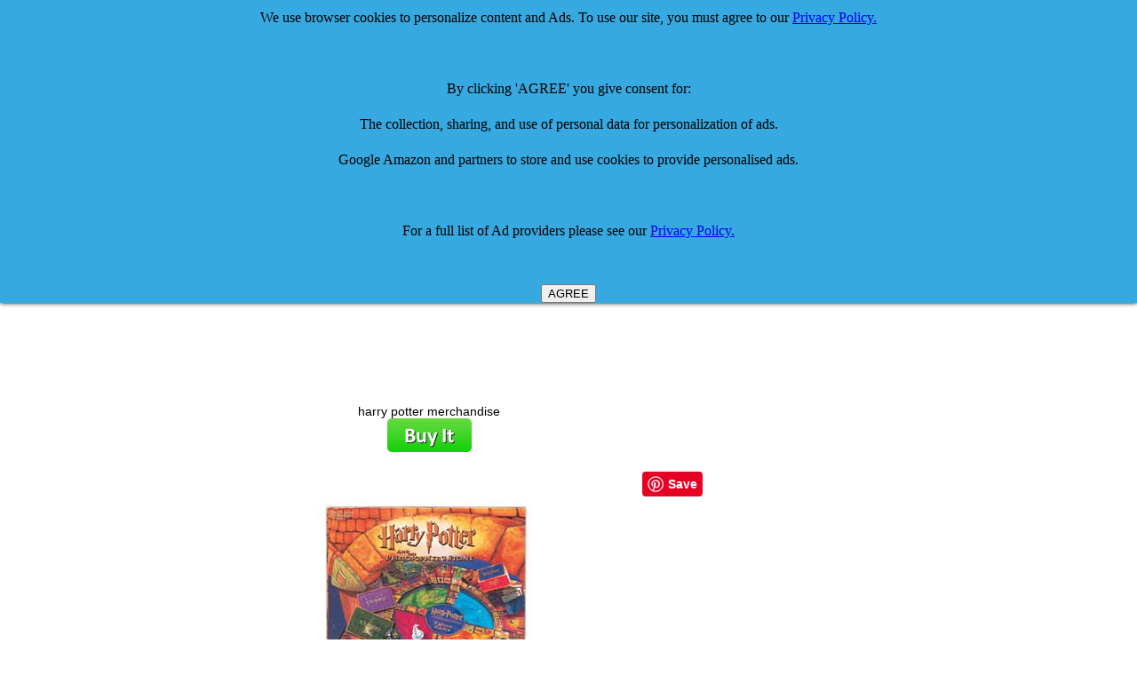

--- FILE ---
content_type: text/html
request_url: http://comparestoreprices.co.uk/Harry-Potter/harry-potter-trivia-game-2.asp
body_size: 5497
content:

<HTML><HEAD><TITLE>Harry Potter Trivia Game 2 Harry Potter - review, compare prices, buy online</TITLE>
<META http-equiv=Content-Type content="text/html; charset=windows-1252">
<META http-equiv=Pragma content=no-cache>
<META http-equiv=Content-Language content=en-us>
<meta name="viewport" content="width=device-width">
<META name=Keywords content="Harry Potter Trivia Game 2, Harry Potter, review, uk, Harry Potter Trivia Game 2 reviews, Harry Potter Trivia Game 2 Harry Potter, Harry Potter Trivia Game 2, buy Harry Potter Trivia Game 2">
<META name=Description content="Harry Potter Trivia Game 2 prices, review, price comparison and where to buy online at Compare Store Prices UK for cheap deals">
<link rel="alternate" type="application/rss+xml" title="CompareStorePrices Discounts and Special Offers Feed" href="http://www.comparestoreprices.co.uk/rss-vouchers.asp">
<link rel="alternate" type="application/rss+xml" title="CompareStorePrices News Feed" href="http://www.comparestoreprices.co.uk/rss.asp">
<meta name="robots" content="index,follow">
<LINK href="/default.css" type=Text/css rel=stylesheet>
<style><!-- a:{color:#000099} a:vlink{color:#663366} a:hover{color:red} --></style>
<STYLE TYPE="text/css">
H1 {font-family: arial,helvetica; font-size: 16px; color: black; display: inline}
H2 {font-family: arial,helvetica; font-size: 16px; color: black}
H3 {font-family: arial,helvetica; font-size: 16px; color: black; display: inline}
</STYLE>
<style type="text/css"> 
.butDisabled {background:#FFC;}
.butEnabled {background:#9CC;}
</style> 
<script type="text/javascript"> 
 
function termsAccepted()
 
{
                var tb = document.getElementById('accept');
                var subBut = document.getElementById('subButt');              
                if (tb.checked == true){
                                subBut.disabled = false;
                                subBut.setAttribute("class", "butEnabled");
                }
                else {
                                subBut.disabled = true;
                                subBut.setAttribute("class", "butDisabled");
                }
}
 
</script>
<script async src="//pagead2.googlesyndication.com/pagead/js/adsbygoogle.js"></script>
<script>
  (adsbygoogle = window.adsbygoogle || []).push({
    google_ad_client: "ca-pub-7888147995198212",
    enable_page_level_ads: true
  });
</script>
</HEAD>
<BODY bgColor=white leftmargin=0 topmargin=0 marginwidth=0 marginheight=0>
<script type="text/javascript"> 
 
function SetActive(selectedTab) 
{
	//alert(selectedTab);
	var currentClass = selectedTab.className;
	var ActiveClass = "active_" + currentClass;
	selectedTab.className = ActiveClass; 
	
	var tabs = document.getElementById("tabnav");
	var links = tabs.getElementsByTagName("a");	 		
	for (var i=0; i < links.length; i++) {	
	var Tclass = links[i].className;
	if (Tclass != ActiveClass)
		Tclass = Tclass.replace('active_', '');
	//alert(Tclass);
	links[i].className = Tclass;
	}
}
</script>

<table width=960>
<TR>
  <TD align=left valign=center>
<A href="http://www.CompareStorePrices.co.uk/">
<IMG alt="Compare Store Prices logo" 
  src="/images/new-logo.gif" width=220 border=0></A> 
  </TD>
  <TD align=right valign=top>
</td><td>

</td></tr></table>
<TABLE height=10 cellSpacing=0 cellPadding=3 width=960 border=0>
<TBODY><tr><td class=searchbox></FONT>
<table width=960><tr><td width=25% align=center></td><td align=center nowrap>
<form action="http://www.google.com" id="cse-search-box">
  <div>
    <input type="hidden" name="cx" value="partner-pub-7888147995198212:2097514880" />
    <input type="hidden" name="ie" value="UTF-8" />
    <input type="text" name="q" size="55" />
    <input type="submit" name="sa" value="Search" />
  </div>
</form>

<script type="text/javascript" src="http://www.google.com/coop/cse/brand?form=cse-search-box&amp;lang=en"></script>


</td>
<td width=25% align=center nowrap><!-- <font color=red>£££ </font><a href="http://www.comparestoreprices.co.uk/qanda-why-join.asp">Answer Questions - Earn Vouchers!</a></font>--></td>
</tr></table>
</center></td></tr></TBODY></TABLE>
<TABLE cellspacing=0 cellPadding=0 width="100%"><TBODY><TR vAlign=top>


<!--   #  in   clude virtual = "/includes/menudynamic.html"-->
<!-- </td> --> <TD vAlign=top>
<br><br>
<table width=960><tr><td valign=top align=center>
<h1><font size=+2>Harry Potter Trivia Game 2</font></h1><br>


<script async src="//pagead2.googlesyndication.com/pagead/js/adsbygoogle.js"></script>
<!-- Details Page Responsive -->
<ins class="adsbygoogle"
     style="display:block"
     data-ad-client="ca-pub-7888147995198212"
     data-ad-slot="7294500088"
     data-ad-format="auto"></ins>
<script>
(adsbygoogle = window.adsbygoogle || []).push({});
</script>

<br>
harry potter merchandise<BR>

<!-- #  in clude virtual = "/includes/top-section-products.asp"-->

	<a href="http://www.amazon.co.uk/s/?_encoding=UTF8&camp=1634&creative=19450&field-keywords=Harry Potter Trivia Game 2&linkCode=ur2&tag=csp-detail-buyit-button-21&url=search-alias%3Daps&linkId=Q7EHUMJKIFWIQYW7">
	<img src="/images/buyitbutton.png" alt="buy it button"></a>
	<br><br>
	

<!-- >>>> END OF BUY IT BUTTON <<<<< -->

<table width=960><tr><td align=center>
<table width=100%><tr><td align=center>

<!-- Facebook Like -->
<iframe src="http://www.facebook.com/plugins/like.php?href=http%3A%2F%2Fwww%2Ecomparestoreprices%2Eco%2Euk%2Fharry%2Dpotter%2Fharry%2Dpotter%2Dtrivia%2Dgame%2D2%2Easp&amp;layout=standard&amp;show_faces=false&amp;width=250&amp;action=like&amp;colorscheme=light&amp;height=20" scrolling="no" frameborder="0" style="border:none; overflow:hidden; width:250px; height:20px;" allowTransparency="true"></iframe>
</td>
<td width=5></td>
<td nowrap>
<a href="//www.pinterest.com/pin/create/button/" data-pin-do="buttonBookmark"  data-pin-color="red" data-pin-height="28"><img src="//assets.pinterest.com/images/pidgets/pinit_fg_en_rect_red_28.png" /></a>
<script type="text/javascript" async src="//assets.pinterest.com/js/pinit.js"></script>




<td align=center valign=top nowrap>
<div id="navcontainer">

<ul id="navlist">

</ul></div>

</td></tr></table>

	    <a target="_blank" href="http://www.amazon.co.uk/s/?_encoding=UTF8&camp=1634&creative=19450&field-keywords=Harry Potter Trivia Game 2&linkCode=ur2&tag=csp-detail-image-21&url=search-alias%3Daps&linkId=Q7EHUMJKIFWIQYW7">
 	   
<img src="/images/ha/harry-potter-trivia-game-2.jpg" alt="Harry Potter Trivia Game 2" OnError="this.src='/images/noimage.gif'">
</a>
</td>
<td valign=center>

<!--  #  inc lude virtual = "/includes/search123-for-detail-page.html"-->
</td></tr></table>
<table width=960><tr><td>
<table width=100%><tr><td>It's trivia quidditch style! Play your way through the game answering multiple style questions, which vary in difficulty depending on if you land on a 'Keeper', 'Quaffle' or 'Bludger' question . With 1250 questions to answer you can really impress your friends with your Harry Potter knowledge! Ages 8+.</td></tr>
</td></tr>
<tr><td>


<script charset="utf-8" type="text/javascript">
amzn_assoc_ad_type = "responsive_search_widget";
amzn_assoc_tracking_id = "csp-detail-21";
amzn_assoc_link_id = "HSXQZKDDPTGN6SPD";
amzn_assoc_marketplace = "amazon";
amzn_assoc_region = "GB";
amzn_assoc_placement = "";
amzn_assoc_search_type = "search_widget";
amzn_assoc_width = "auto";
amzn_assoc_height = "auto";
amzn_assoc_default_search_category = "";
amzn_assoc_default_search_key = "Harry Potter Trivia Game 2";
amzn_assoc_theme = "light";
amzn_assoc_bg_color = "FFFFFF";
</script>
<script src="//z-eu.amazon-adsystem.com/widgets/q?ServiceVersion=20070822&Operation=GetScript&ID=OneJS&WS=1&MarketPlace=GB"></script>

</td></tr></table>

<!-- Copyright 2014 Advanced System Technologies Ltd. IF YOU CAN SEE THIS COMMENT AND YOU ARE NOT ON www.CompareStorePrices.co.uk THEN THIS INFORMATION HAS BEEN STOLEN FROM US. 
Please report this site to comparestore+report at googlemail.com (replace " at " with "@")
<a href="http://www.astuk.com">Home</a>
fs123 -->
</table>
<table width=100%><tr><td>
<A name=buy></A>
</table>
</td></tr>
<tr><td colspan=4>

</td></tr>
</TBODY></TABLE>
<br>

<table width=960><tr><td>


<script async src="//pagead2.googlesyndication.com/pagead/js/adsbygoogle.js"></script>
<!-- Detail Page Responsive 2 -->
<ins class="adsbygoogle"
     style="display:block"
     data-ad-client="ca-pub-7888147995198212"
     data-ad-slot="4523576480"
     data-ad-format="auto"></ins>
<script>
(adsbygoogle = window.adsbygoogle || []).push({});
</script>
</td></tr></table>


<script>
  (function(i,s,o,g,r,a,m){i['GoogleAnalyticsObject']=r;i[r]=i[r]||function(){
  (i[r].q=i[r].q||[]).push(arguments)},i[r].l=1*new Date();a=s.createElement(o),
  m=s.getElementsByTagName(o)[0];a.async=1;a.src=g;m.parentNode.insertBefore(a,m)
  })(window,document,'script','//www.google-analytics.com/analytics.js','ga');

  ga('create', 'UA-6711557-1', 'auto');
  ga('send', 'pageview');

</script>


</td></tr></table>
<table width=960><tr><td>
</a><CENTER>The CompareStorePrices.co.uk device is a registered trademark of Advanced System Technologies Limited.<BR>All other trademarks and devices are the property of their respective owners.</center>
</FONT></TR></TBODY></TABLE></A></TR></TBODY></TABLE>


<style>
#close-me {
    position: fixed;
    z-index: 99999;
    top: 0;
    left: 0;
    right: 0;
    background: #37A9E1;
    color: black;
    text-align: center;
    line-height: 2.5;
    overflow: hidden;
    box-shadow:         0 0 5px black;
}


</style>
<div id="close-me">
We use browser cookies to personalize content and Ads. To use our site, you must agree to our <a href=/privacy-policy.asp>Privacy Policy.</a>
<br><br>
By clicking 'AGREE' you give consent for:<br>
The collection, sharing, and use of personal data for personalization of ads.<br>
Google Amazon and partners to store and use cookies to provide personalised ads.<br>
<br>
For a full list of Ad providers please see our <a href=/privacy-policy.asp>Privacy Policy.</a>
<br><br>
</div>

<script>
function check_cookie_name(name) 
    {
      var match = document.cookie.match(new RegExp('(^| )' + name + '=([^;]+)'));
      if (match) {
        document.getElementById('close-me').innerHTML = 'You constented to allow cookies. <a href=/remove-consent.asp>CLICK HERE</a> to remove consent';
      }
      else{
           // console.log('--something went wrong---');
      }
   }
var button = document.createElement('button');
button.innerHTML = 'AGREE';
button.onclick = function() {
	document.cookie = "iconsent=1"	
  this.parentNode.style.display = 'none';
};
document.getElementById('close-me').appendChild(button);
let x = document.cookie;
let result = x.indexOf("consent");
check_cookie_name("iconsent")
</script>
</BODY></HTML>
</td></tr></table>


--- FILE ---
content_type: text/html; charset=utf-8
request_url: https://www.google.com/recaptcha/api2/aframe
body_size: 120
content:
<!DOCTYPE HTML><html><head><meta http-equiv="content-type" content="text/html; charset=UTF-8"></head><body><script nonce="DWcO4-lXR5p5X8bHTYA5MQ">/** Anti-fraud and anti-abuse applications only. See google.com/recaptcha */ try{var clients={'sodar':'https://pagead2.googlesyndication.com/pagead/sodar?'};window.addEventListener("message",function(a){try{if(a.source===window.parent){var b=JSON.parse(a.data);var c=clients[b['id']];if(c){var d=document.createElement('img');d.src=c+b['params']+'&rc='+(localStorage.getItem("rc::a")?sessionStorage.getItem("rc::b"):"");window.document.body.appendChild(d);sessionStorage.setItem("rc::e",parseInt(sessionStorage.getItem("rc::e")||0)+1);localStorage.setItem("rc::h",'1769438629831');}}}catch(b){}});window.parent.postMessage("_grecaptcha_ready", "*");}catch(b){}</script></body></html>

--- FILE ---
content_type: text/css
request_url: http://comparestoreprices.co.uk/default.css
body_size: 2613
content:
IMG {border-color:#000099;}
TH {font-size:16px;font-family:Arial,Helvetica,sans-serif;}
TD {font-size:14px;font-family:Arial,Helvetica,sans-serif;}

a:{color:#000099} a:vlink{color:#663366} a:hover{color:red}
.smtxt {font-size:8pt;font-family:Arial,Helvetica,sans-serif;}
.mdtxt {font-size:9pt;font-family:Arial,Helvetica,sans-serif;}
.lgtxt {font-size:12pt;font-family:Arial,Helvetica,sans-serif;}
.lgtxtb {FONT-SIZE: 12pt; FONT-WEIGHT:bold; FONT-FAMILY: Arial,Helvetica,sans-serif}
.pgtitle {font-size:12pt;color:#003366;}
.bdbrg {font-weight:bold;color:#990000;}
.bdbrg2 {font-size:12pt;font-weight:bold;color:#990000;}
.tabon {background:#FFCC00;}

.menu1 {color:Black;background:#CCCCCC;}
A.menu1 {color:Black;text-decoration:none;}
A.menu1:Visited {color:Black;text-decoration:none;}
A.menu1:Hover {color:red;text-decoration:none;}

.menu1new {color:Black;background:#ccffff;}
A.menu1new {color:Black;text-decoration:none;}
A.menu1new:Visited {color:Black;text-decoration:none;}
A.menu1new:Hover {color:#FCD701;text-decoration:none;}

.menu2 {color:Black;background:#cccccc;}
A.menu2 {color:Black;text-decoration:none;}
A.menu2:Visited {color:Black;text-decoration:none;}}
A.menu2:Hover {color:Black;text-decoration:none;}
.menu3 {color:Black;background:#ccff66;}
A.menu3 {color:#00008B;text-decoration:none;}
A.menu3:Visited {color:#00008B;text-decoration:none;}}
A.menu3:Hover {color:red;text-decoration:none;}
.menu4 {color:#ffffff;background:#2040c0;}
A.menu4 {color:#ffffff;text-decoration:none;}

.menu5 {color:Black;background:#FFFFFF;}
A.menu5 {color:#00008B ;text-decoration:none;}
A.menu5:Visited {color:#00008B ;text-decoration:none;}}
A.menu5:Hover {color:red;text-decoration:none;}

.menu6 {color:Black;background:#efefef;}
A.menu6 {color:#00008B ;text-decoration:none;}
A.menu6:Visited {color:#00008B ;text-decoration:none;}}
A.menu6:Hover {color:red;text-decoration:none;}

.menu7 {color:Black;background:#ffffff;}
A.menu7 {color:#00008B ;text-decoration:none;}
A.menu7:Visited {color:#00008B ;text-decoration:none;}}
A.menu7:Hover {color:red;text-decoration:none;}

.buy {color:Black;background:#FFFFFF;}
A.buy {color:#FF4500 ;text-decoration:none;}
A.buy:Visited {color:#FF4500 ;text-decoration:none;}}
A.buy:Hover {color:#2060ff;text-decoration:none;}

.lightblue {color:Black;background:#CCFFFF;}
.lightgrey {color:Black;background:#CCCCCC;}
.white {color:White;background:White;}
.orange {color:#FF6600;background:White;}
.red {color:#cc0033;background:White;}
.blue {color:Blue;background:White;}
.purple {color:#990099;font-size:12px;}
A.purple {color:#990099;text-decoration:none;}
A.purple:Visited {color:Red;text-decoration:none;}
A.purple:Hover {color:Red;text-decoration:none;}
.rednounderline {color:red;font-size:12px;}
A.rednounderline {color:#cc0033;text-decoration:none;}
A.rednounderline:Visited {color:#cc0033;text-decoration:none;}
A.rednounderline:Hover {color:blue;text-decoration:none;}

.cathed {background:#CCCCFF;}
.cathednew {font-size:12px;font-weight:bold;font-family:Arial,Helvetica,sans-serif;vertical-align:middle;background:#cfdafe;background-image: url(/images/catheadbg.jpg); background-repeat: repeat-x;}
.catbox {background:#cfdafe;}
.catboxnew {background:#6699ff;}
.pthbar {background:#ff9900;}
.features {background:#efefef;}
.prodlist {background:#efefef;}
.prodlist2 {background:#ffffff;}
.homepagebox {background:#99CCff;}


.prodlistMM1 {
	background: #fff url(/images/MMbg1.jpg) repeat-x bottom left;
}
.greyline {
	background: #fff url(/images/grey-pixel.gif) repeat-x bottom left;
}

.mmtext {font-size:10px; font-family:Arial,Helvetica,sans-serif; color:#000000; background: #fffed4 url(/images/MMbg3.jpg) repeat-x bottom left; padding:4px; text-align:left; border-top:1px solid #efefef; border-left:1px solid #efefef; border-bottom:1px solid #AFB5B8; border-right:1px solid #AFB5B8;  }
.mmtext b {font-size:10px; font-family:Arial,Helvetica,sans-serif; color:#000000;}
.mmtextonly {font-size:10px; font-family:Arial,Helvetica,sans-serif; color:#000000;}
.mmtextonly b {font-size:10px; font-family:Arial,Helvetica,sans-serif; color:#000000;}
.mmhead {font-size:16px; font-family:Arial,Helvetica,sans-serif; color:#cc0033; font-weight:bold;}

.specials {color:Red;background:#ffff99;}
A.specials {color:Red;text-decoration:none;}
A.specials:Visited {color:Red;text-decoration:none;}
A.specials:Hover {color:#FCD701;text-decoration:none;}

.productofmonth {color:Black;background:#ffffff;}
A.productofmonth{color:#99cc00 ;text-decoration:none;}
A.productofmonth:Visited {color:#99cc00 ;text-decoration:none;}}
A.productofmonth:Hover {color:red;text-decoration:none;}
StandardFont {font-family:Arial,Helvetica,sans-serif;}

.nounderline {color:black;font-size:12px;}
A.nounderline {color:black;text-decoration:none;}
A.nounderline:Visited {color:Red;text-decoration:none;}
A.nounderline:Hover {color:Red;text-decoration:none;}

.highlight {background:#FFFF99;border:2px}

.onepixelborder {color:#999;height:1.5em;border:1px solid #CFCFCF;border-bottom-width:0;z-index:5;margin-bottom:-1px}
.imgcont {height:85px;}
img.rsz {max-width: 100px; max-height: 80px;}
#tabs {font-size:12pt;font-family:Arial,Helvetica,sans-serif;color:#CCC;}
#tabnav { height: 20px; margin: 0; padding-left: 10px; vertical-align: bottom; background: url(http://www.comparestoreprices.co.uk/images/tab_bottom.jpg) repeat-x bottom; }
#tabnav li { margin: 0; padding: 0; vertical-align: bottom; display: inline; list-style-type: none; }
#tabnav a:link, #tabnav a:visited { float: left; background: #cfdafe; font-size: 12px; line-height: 14px; font-weight: bold; padding: 2px 10px 2px 10px; margin-right: 4px; border: 1px solid #ccc; text-decoration: none; color: #000; vertical-align: bottom;}
#tabnav a:link.active, #tabnav a:visited.active { border-bottom: 1px solid #fff; background: #fff; color: #000; vertical-align: bottom;}
#tabnav a:hover { background: #fff; vertical-align: bottom }
 
#tabnav a.redtab:link, #tabnav a.redtab:visited {background:#ffbfbf;}
#tabnav a.redtab:hover {background:#F00; color:#FFF;}
#tabnav a.active_redtab {background:#F00; color:#FFF;}
 
#tabnav a.bluetab:link, #tabnav a.bluetab:visited {background:#bfbfe5;}
#tabnav a.bluetab:hover {background:#00F; color:#FFF;}
#tabnav a.active_bluetab {background:#00F; color:#FFF;}
 
#tabnav a.orangetab:link, #tabnav a.orangetab:visited {background:#ffe1bf;}
#tabnav a.orangetab:hover {background:#ff8800; color:#FFF;}
#tabnav a.active_orangetab {background:#ff8800; color:#FFF;}
 
#tabnav a.greentab:link, #tabnav a.greentab:visited {background:#bff2bf;}
#tabnav a.greentab:hover {background:#00cc00; color:#FFF;}
#tabnav a.active_greentab {background:#00cc00; color:#FFF;}
 
#tabnav a.yellowtab:link, #tabnav a.yellowtab:visited {background:#fffbbf;}
#tabnav a.yellowtab:hover {background:#fff000; color:#FFF;}
#tabnav a.active_yellowtab {background:#fff000; color:#FFF;}
 
#tabnav a.purpletab:link, #tabnav a.purpletab:visited {background:#f6bfff;}
#tabnav a.purpletab:hover {background:#dd00ff; color:#FFF;}
#tabnav a.active_purpletab {background:#dd00ff; color:#FFF;}

#navcontainer ul
{
list-style-type: none;
text-align: left;
margin: 3px;
padding-left: 3px;
}

#navcontainer ul li a
{
background: transparent url(images/list-off.jpg) left center no-repeat;
padding-left: 10px;
text-align: left;
font: normal 11px "Arial", "Lucida Grande", "Lucida Sans Unicode", verdana, lucida, sans-serif;
text-decoration: none;
color: #666;
}

#navcontainer ul li a:hover
{
background: transparent url(images/list-on.jpg) left center no-repeat;
color: red;
}

#navcontainer ul li a#current
{
background: transparent url(images/list-active.jpg) left center no-repeat;
color: #999;
}

#navcontainer ul li a#currentcat
{
background:#efefef; url(images/list-off.jpg) left center no-repeat;
color: #000;
}

form {display: inline;}

input    {
height: 25px;

}

.button {
   border-top: 1px solid #96d1f8;
   background: #65a9d7;
   background: -webkit-gradient(linear, left top, left bottom, from(#3e779d), to(#65a9d7));
   background: -webkit-linear-gradient(top, #3e779d, #65a9d7);
   background: -moz-linear-gradient(top, #3e779d, #65a9d7);
   background: -ms-linear-gradient(top, #3e779d, #65a9d7);
   background: -o-linear-gradient(top, #3e779d, #65a9d7);
   padding: 5px 10px;
   -webkit-border-radius: 8px;
   -moz-border-radius: 8px;
   border-radius: 8px;
   -webkit-box-shadow: rgba(0,0,0,1) 0 1px 0;
   -moz-box-shadow: rgba(0,0,0,1) 0 1px 0;
   box-shadow: rgba(0,0,0,1) 0 1px 0;
   text-shadow: rgba(0,0,0,.4) 0 1px 0;
   color: white;
   font-size: 14px;
   font-family: Georgia, serif;
   text-decoration: none;
   vertical-align: middle;
   }
.button:hover {
   border-top-color: #28597a;
   background: #28597a;
   color: #ccc;
   }
.button:active {
   border-top-color: #1b435e;
   background: #1b435e;
   }



.imgcont {height:155px;}
img.rsz {max-width: 150px; width:expression(this.width > 150 ? "150px" : this.width);}

/*--------- variant1 settings --------------*/

.v1 p {
	font-family: Arial, Helvetica, sans-serif;
	font-size: 14px;
	font-weight: normal;
	color: #FFFFFF;
	margin: 0px 0px 0px 5px;
	padding: 0px;
}

.v1 p span {
	font-weight: bold;
}

.v1 p a:link, .v1 p a:active, .v1 p a:visited {
	color: #FFFFFF;
	text-decoration: none;
}

.v1 p a:hover {
	color: #FFFFFF;
	text-decoration: underline;
}

.v1 .morebtn {
	margin-bottom: 5px;
}

/*--------- variant2 settings --------------*/

.v2 p {
	font-family: Arial, Helvetica, sans-serif;
	font-size: 14px;
	font-weight: normal;
	color: #000000;
	margin: 0px 0px 0px 15px;
	padding: 0px;
}

.v2 p span {
	font-weight: bold;
}

.v2 p a:link, .v2 p a:active, .v2 p a:visited {
	color: #6E6E6E;
	text-decoration: none;
}

.v2 p a:hover {
	color: #6E6E6E;
	text-decoration: underline;
}

/*--------- variant3 settings --------------*/

.v3 p {
	font-family: Arial, Helvetica, sans-serif;
	font-size: 14px;
	font-weight: normal;
	color: #FFFFFF;
	margin: 0px 0px 0px 10px;
	padding: 0px;
}

.v3 p span {
	font-weight: bold;
}

.v3 p a:link, .v3 p a:active, .v3 p a:visited {
	color: #FFFFFF;
	text-decoration: none;
}

.v3 p a:hover {
	color: #FFFFFF;
	text-decoration: underline;
}

.v3 .btn {
	font-size: 12px;
	font-weight: bold;
}

.v3 .btn a {
	text-decoration: underline !important;
}

/*--------- variant4 settings --------------*/

.v4 p {
	font-family: Arial, Helvetica, sans-serif;
	font-size: 14px;
	font-weight: normal;
	color: #000000;
	margin: 0px 0px 0px 15px;
	padding: 0px;
}

.v4 p span {
	font-weight: bold;
}

.v4 p a:link, .v4 p a:active, .v4 p a:visited {
	color: #6E6E6E;
	text-decoration: none;
}

.v4 p a:hover {
	color: #6E6E6E;
	text-decoration: underline;
}

.v4 .btn {
	font-size: 12px;
	font-weight: bold;
}

.v4 .btn a {
	text-decoration: underline !important;
}

.searchbox {
   border: 1px solid #0a3c59;
   background: #3e779d;
   background: -webkit-gradient(linear, left top, left bottom, from(#65a9d7), to(#3e779d));
   background: -webkit-linear-gradient(top, #65a9d7, #3e779d);
   background: -moz-linear-gradient(top, #65a9d7, #3e779d);
   background: -ms-linear-gradient(top, #65a9d7, #3e779d);
   background: -o-linear-gradient(top, #65a9d7, #3e779d);
   background-image: -ms-linear-gradient(top, #65a9d7 0%, #3e779d 100%);
   padding: 3px 3px;
   -webkit-border-radius: 6px;
   -moz-border-radius: 6px;
   border-radius: 6px;
   -webkit-box-shadow: rgba(255,255,255,0.4) 0 1px 0, inset rgba(255,255,255,0.4) 0 1px 0;
   -moz-box-shadow: rgba(255,255,255,0.4) 0 1px 0, inset rgba(255,255,255,0.4) 0 1px 0;
   box-shadow: rgba(255,255,255,0.4) 0 1px 0, inset rgba(255,255,255,0.4) 0 1px 0;
   text-shadow: #7ea4bd 0 1px 0;
   color: #ffffff;
   font-size: 20px;
   font-family: helvetica, serif;
   text-decoration: none;
   vertical-align: middle;
   }

.searchbutton
{
    width:80px;
    height: 30px;
    line-height: 15px;
    padding-bottom: 2px;
    vertical-align: middle;
    font-family: "Lucida Grande", Geneva, Verdana, Arial, Helvetica, sans-serif;
    font-size: 16px;
    color: white;
    background: #A9BCF5;
    <!--font-weight: bold;-->
    text-transform: none;
    border:1px solid transparent;
}